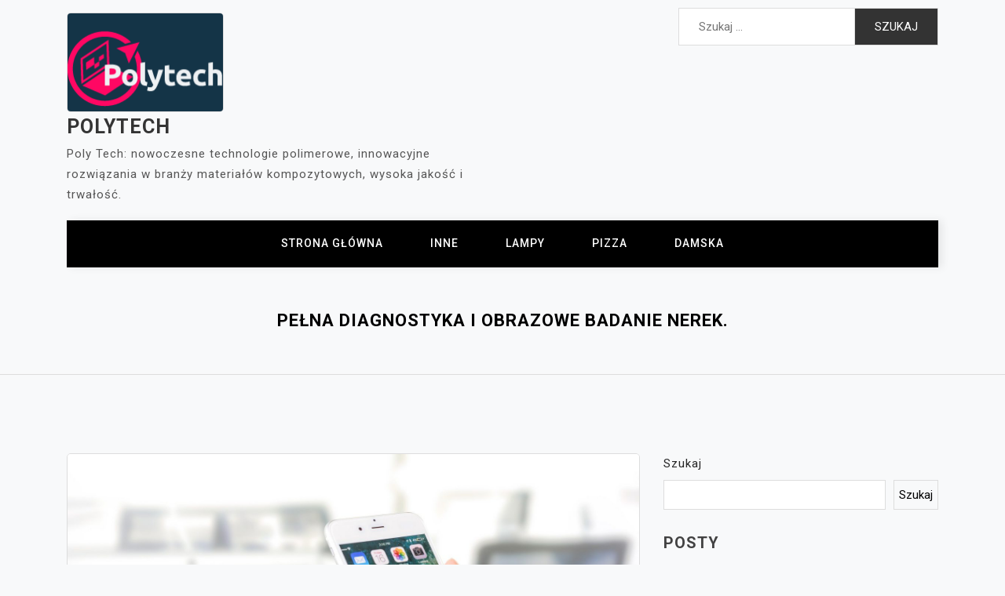

--- FILE ---
content_type: text/html; charset=UTF-8
request_url: http://polytech.net.pl/pelna-diagnostyka-i-obrazowe-badanie-nerek/
body_size: 8618
content:
<!doctype html>
<html lang="pl-PL">
<head>
	<meta charset="UTF-8">
	<meta name="viewport" content="width=device-width, initial-scale=1">
	<link rel="profile" href="https://gmpg.org/xfn/11">

	<title>Pełna diagnostyka i obrazowe badanie nerek. &#8211; Polytech</title>
<meta name='robots' content='max-image-preview:large' />
<link rel='dns-prefetch' href='//fonts.googleapis.com' />
<link rel="alternate" type="application/rss+xml" title="Polytech &raquo; Kanał z wpisami" href="http://polytech.net.pl/feed/" />
<link rel="alternate" type="application/rss+xml" title="Polytech &raquo; Kanał z komentarzami" href="http://polytech.net.pl/comments/feed/" />
<link rel="alternate" type="application/rss+xml" title="Polytech &raquo; Pełna diagnostyka i obrazowe badanie nerek. Kanał z komentarzami" href="http://polytech.net.pl/pelna-diagnostyka-i-obrazowe-badanie-nerek/feed/" />
<script>
window._wpemojiSettings = {"baseUrl":"https:\/\/s.w.org\/images\/core\/emoji\/15.0.3\/72x72\/","ext":".png","svgUrl":"https:\/\/s.w.org\/images\/core\/emoji\/15.0.3\/svg\/","svgExt":".svg","source":{"concatemoji":"http:\/\/polytech.net.pl\/wp-includes\/js\/wp-emoji-release.min.js?ver=6.5.4"}};
/*! This file is auto-generated */
!function(i,n){var o,s,e;function c(e){try{var t={supportTests:e,timestamp:(new Date).valueOf()};sessionStorage.setItem(o,JSON.stringify(t))}catch(e){}}function p(e,t,n){e.clearRect(0,0,e.canvas.width,e.canvas.height),e.fillText(t,0,0);var t=new Uint32Array(e.getImageData(0,0,e.canvas.width,e.canvas.height).data),r=(e.clearRect(0,0,e.canvas.width,e.canvas.height),e.fillText(n,0,0),new Uint32Array(e.getImageData(0,0,e.canvas.width,e.canvas.height).data));return t.every(function(e,t){return e===r[t]})}function u(e,t,n){switch(t){case"flag":return n(e,"\ud83c\udff3\ufe0f\u200d\u26a7\ufe0f","\ud83c\udff3\ufe0f\u200b\u26a7\ufe0f")?!1:!n(e,"\ud83c\uddfa\ud83c\uddf3","\ud83c\uddfa\u200b\ud83c\uddf3")&&!n(e,"\ud83c\udff4\udb40\udc67\udb40\udc62\udb40\udc65\udb40\udc6e\udb40\udc67\udb40\udc7f","\ud83c\udff4\u200b\udb40\udc67\u200b\udb40\udc62\u200b\udb40\udc65\u200b\udb40\udc6e\u200b\udb40\udc67\u200b\udb40\udc7f");case"emoji":return!n(e,"\ud83d\udc26\u200d\u2b1b","\ud83d\udc26\u200b\u2b1b")}return!1}function f(e,t,n){var r="undefined"!=typeof WorkerGlobalScope&&self instanceof WorkerGlobalScope?new OffscreenCanvas(300,150):i.createElement("canvas"),a=r.getContext("2d",{willReadFrequently:!0}),o=(a.textBaseline="top",a.font="600 32px Arial",{});return e.forEach(function(e){o[e]=t(a,e,n)}),o}function t(e){var t=i.createElement("script");t.src=e,t.defer=!0,i.head.appendChild(t)}"undefined"!=typeof Promise&&(o="wpEmojiSettingsSupports",s=["flag","emoji"],n.supports={everything:!0,everythingExceptFlag:!0},e=new Promise(function(e){i.addEventListener("DOMContentLoaded",e,{once:!0})}),new Promise(function(t){var n=function(){try{var e=JSON.parse(sessionStorage.getItem(o));if("object"==typeof e&&"number"==typeof e.timestamp&&(new Date).valueOf()<e.timestamp+604800&&"object"==typeof e.supportTests)return e.supportTests}catch(e){}return null}();if(!n){if("undefined"!=typeof Worker&&"undefined"!=typeof OffscreenCanvas&&"undefined"!=typeof URL&&URL.createObjectURL&&"undefined"!=typeof Blob)try{var e="postMessage("+f.toString()+"("+[JSON.stringify(s),u.toString(),p.toString()].join(",")+"));",r=new Blob([e],{type:"text/javascript"}),a=new Worker(URL.createObjectURL(r),{name:"wpTestEmojiSupports"});return void(a.onmessage=function(e){c(n=e.data),a.terminate(),t(n)})}catch(e){}c(n=f(s,u,p))}t(n)}).then(function(e){for(var t in e)n.supports[t]=e[t],n.supports.everything=n.supports.everything&&n.supports[t],"flag"!==t&&(n.supports.everythingExceptFlag=n.supports.everythingExceptFlag&&n.supports[t]);n.supports.everythingExceptFlag=n.supports.everythingExceptFlag&&!n.supports.flag,n.DOMReady=!1,n.readyCallback=function(){n.DOMReady=!0}}).then(function(){return e}).then(function(){var e;n.supports.everything||(n.readyCallback(),(e=n.source||{}).concatemoji?t(e.concatemoji):e.wpemoji&&e.twemoji&&(t(e.twemoji),t(e.wpemoji)))}))}((window,document),window._wpemojiSettings);
</script>
<style id='wp-emoji-styles-inline-css'>

	img.wp-smiley, img.emoji {
		display: inline !important;
		border: none !important;
		box-shadow: none !important;
		height: 1em !important;
		width: 1em !important;
		margin: 0 0.07em !important;
		vertical-align: -0.1em !important;
		background: none !important;
		padding: 0 !important;
	}
</style>
<link rel='stylesheet' id='wp-block-library-css' href='http://polytech.net.pl/wp-includes/css/dist/block-library/style.min.css?ver=6.5.4' media='all' />
<style id='classic-theme-styles-inline-css'>
/*! This file is auto-generated */
.wp-block-button__link{color:#fff;background-color:#32373c;border-radius:9999px;box-shadow:none;text-decoration:none;padding:calc(.667em + 2px) calc(1.333em + 2px);font-size:1.125em}.wp-block-file__button{background:#32373c;color:#fff;text-decoration:none}
</style>
<style id='global-styles-inline-css'>
body{--wp--preset--color--black: #000000;--wp--preset--color--cyan-bluish-gray: #abb8c3;--wp--preset--color--white: #ffffff;--wp--preset--color--pale-pink: #f78da7;--wp--preset--color--vivid-red: #cf2e2e;--wp--preset--color--luminous-vivid-orange: #ff6900;--wp--preset--color--luminous-vivid-amber: #fcb900;--wp--preset--color--light-green-cyan: #7bdcb5;--wp--preset--color--vivid-green-cyan: #00d084;--wp--preset--color--pale-cyan-blue: #8ed1fc;--wp--preset--color--vivid-cyan-blue: #0693e3;--wp--preset--color--vivid-purple: #9b51e0;--wp--preset--gradient--vivid-cyan-blue-to-vivid-purple: linear-gradient(135deg,rgba(6,147,227,1) 0%,rgb(155,81,224) 100%);--wp--preset--gradient--light-green-cyan-to-vivid-green-cyan: linear-gradient(135deg,rgb(122,220,180) 0%,rgb(0,208,130) 100%);--wp--preset--gradient--luminous-vivid-amber-to-luminous-vivid-orange: linear-gradient(135deg,rgba(252,185,0,1) 0%,rgba(255,105,0,1) 100%);--wp--preset--gradient--luminous-vivid-orange-to-vivid-red: linear-gradient(135deg,rgba(255,105,0,1) 0%,rgb(207,46,46) 100%);--wp--preset--gradient--very-light-gray-to-cyan-bluish-gray: linear-gradient(135deg,rgb(238,238,238) 0%,rgb(169,184,195) 100%);--wp--preset--gradient--cool-to-warm-spectrum: linear-gradient(135deg,rgb(74,234,220) 0%,rgb(151,120,209) 20%,rgb(207,42,186) 40%,rgb(238,44,130) 60%,rgb(251,105,98) 80%,rgb(254,248,76) 100%);--wp--preset--gradient--blush-light-purple: linear-gradient(135deg,rgb(255,206,236) 0%,rgb(152,150,240) 100%);--wp--preset--gradient--blush-bordeaux: linear-gradient(135deg,rgb(254,205,165) 0%,rgb(254,45,45) 50%,rgb(107,0,62) 100%);--wp--preset--gradient--luminous-dusk: linear-gradient(135deg,rgb(255,203,112) 0%,rgb(199,81,192) 50%,rgb(65,88,208) 100%);--wp--preset--gradient--pale-ocean: linear-gradient(135deg,rgb(255,245,203) 0%,rgb(182,227,212) 50%,rgb(51,167,181) 100%);--wp--preset--gradient--electric-grass: linear-gradient(135deg,rgb(202,248,128) 0%,rgb(113,206,126) 100%);--wp--preset--gradient--midnight: linear-gradient(135deg,rgb(2,3,129) 0%,rgb(40,116,252) 100%);--wp--preset--font-size--small: 13px;--wp--preset--font-size--medium: 20px;--wp--preset--font-size--large: 36px;--wp--preset--font-size--x-large: 42px;--wp--preset--spacing--20: 0.44rem;--wp--preset--spacing--30: 0.67rem;--wp--preset--spacing--40: 1rem;--wp--preset--spacing--50: 1.5rem;--wp--preset--spacing--60: 2.25rem;--wp--preset--spacing--70: 3.38rem;--wp--preset--spacing--80: 5.06rem;--wp--preset--shadow--natural: 6px 6px 9px rgba(0, 0, 0, 0.2);--wp--preset--shadow--deep: 12px 12px 50px rgba(0, 0, 0, 0.4);--wp--preset--shadow--sharp: 6px 6px 0px rgba(0, 0, 0, 0.2);--wp--preset--shadow--outlined: 6px 6px 0px -3px rgba(255, 255, 255, 1), 6px 6px rgba(0, 0, 0, 1);--wp--preset--shadow--crisp: 6px 6px 0px rgba(0, 0, 0, 1);}:where(.is-layout-flex){gap: 0.5em;}:where(.is-layout-grid){gap: 0.5em;}body .is-layout-flex{display: flex;}body .is-layout-flex{flex-wrap: wrap;align-items: center;}body .is-layout-flex > *{margin: 0;}body .is-layout-grid{display: grid;}body .is-layout-grid > *{margin: 0;}:where(.wp-block-columns.is-layout-flex){gap: 2em;}:where(.wp-block-columns.is-layout-grid){gap: 2em;}:where(.wp-block-post-template.is-layout-flex){gap: 1.25em;}:where(.wp-block-post-template.is-layout-grid){gap: 1.25em;}.has-black-color{color: var(--wp--preset--color--black) !important;}.has-cyan-bluish-gray-color{color: var(--wp--preset--color--cyan-bluish-gray) !important;}.has-white-color{color: var(--wp--preset--color--white) !important;}.has-pale-pink-color{color: var(--wp--preset--color--pale-pink) !important;}.has-vivid-red-color{color: var(--wp--preset--color--vivid-red) !important;}.has-luminous-vivid-orange-color{color: var(--wp--preset--color--luminous-vivid-orange) !important;}.has-luminous-vivid-amber-color{color: var(--wp--preset--color--luminous-vivid-amber) !important;}.has-light-green-cyan-color{color: var(--wp--preset--color--light-green-cyan) !important;}.has-vivid-green-cyan-color{color: var(--wp--preset--color--vivid-green-cyan) !important;}.has-pale-cyan-blue-color{color: var(--wp--preset--color--pale-cyan-blue) !important;}.has-vivid-cyan-blue-color{color: var(--wp--preset--color--vivid-cyan-blue) !important;}.has-vivid-purple-color{color: var(--wp--preset--color--vivid-purple) !important;}.has-black-background-color{background-color: var(--wp--preset--color--black) !important;}.has-cyan-bluish-gray-background-color{background-color: var(--wp--preset--color--cyan-bluish-gray) !important;}.has-white-background-color{background-color: var(--wp--preset--color--white) !important;}.has-pale-pink-background-color{background-color: var(--wp--preset--color--pale-pink) !important;}.has-vivid-red-background-color{background-color: var(--wp--preset--color--vivid-red) !important;}.has-luminous-vivid-orange-background-color{background-color: var(--wp--preset--color--luminous-vivid-orange) !important;}.has-luminous-vivid-amber-background-color{background-color: var(--wp--preset--color--luminous-vivid-amber) !important;}.has-light-green-cyan-background-color{background-color: var(--wp--preset--color--light-green-cyan) !important;}.has-vivid-green-cyan-background-color{background-color: var(--wp--preset--color--vivid-green-cyan) !important;}.has-pale-cyan-blue-background-color{background-color: var(--wp--preset--color--pale-cyan-blue) !important;}.has-vivid-cyan-blue-background-color{background-color: var(--wp--preset--color--vivid-cyan-blue) !important;}.has-vivid-purple-background-color{background-color: var(--wp--preset--color--vivid-purple) !important;}.has-black-border-color{border-color: var(--wp--preset--color--black) !important;}.has-cyan-bluish-gray-border-color{border-color: var(--wp--preset--color--cyan-bluish-gray) !important;}.has-white-border-color{border-color: var(--wp--preset--color--white) !important;}.has-pale-pink-border-color{border-color: var(--wp--preset--color--pale-pink) !important;}.has-vivid-red-border-color{border-color: var(--wp--preset--color--vivid-red) !important;}.has-luminous-vivid-orange-border-color{border-color: var(--wp--preset--color--luminous-vivid-orange) !important;}.has-luminous-vivid-amber-border-color{border-color: var(--wp--preset--color--luminous-vivid-amber) !important;}.has-light-green-cyan-border-color{border-color: var(--wp--preset--color--light-green-cyan) !important;}.has-vivid-green-cyan-border-color{border-color: var(--wp--preset--color--vivid-green-cyan) !important;}.has-pale-cyan-blue-border-color{border-color: var(--wp--preset--color--pale-cyan-blue) !important;}.has-vivid-cyan-blue-border-color{border-color: var(--wp--preset--color--vivid-cyan-blue) !important;}.has-vivid-purple-border-color{border-color: var(--wp--preset--color--vivid-purple) !important;}.has-vivid-cyan-blue-to-vivid-purple-gradient-background{background: var(--wp--preset--gradient--vivid-cyan-blue-to-vivid-purple) !important;}.has-light-green-cyan-to-vivid-green-cyan-gradient-background{background: var(--wp--preset--gradient--light-green-cyan-to-vivid-green-cyan) !important;}.has-luminous-vivid-amber-to-luminous-vivid-orange-gradient-background{background: var(--wp--preset--gradient--luminous-vivid-amber-to-luminous-vivid-orange) !important;}.has-luminous-vivid-orange-to-vivid-red-gradient-background{background: var(--wp--preset--gradient--luminous-vivid-orange-to-vivid-red) !important;}.has-very-light-gray-to-cyan-bluish-gray-gradient-background{background: var(--wp--preset--gradient--very-light-gray-to-cyan-bluish-gray) !important;}.has-cool-to-warm-spectrum-gradient-background{background: var(--wp--preset--gradient--cool-to-warm-spectrum) !important;}.has-blush-light-purple-gradient-background{background: var(--wp--preset--gradient--blush-light-purple) !important;}.has-blush-bordeaux-gradient-background{background: var(--wp--preset--gradient--blush-bordeaux) !important;}.has-luminous-dusk-gradient-background{background: var(--wp--preset--gradient--luminous-dusk) !important;}.has-pale-ocean-gradient-background{background: var(--wp--preset--gradient--pale-ocean) !important;}.has-electric-grass-gradient-background{background: var(--wp--preset--gradient--electric-grass) !important;}.has-midnight-gradient-background{background: var(--wp--preset--gradient--midnight) !important;}.has-small-font-size{font-size: var(--wp--preset--font-size--small) !important;}.has-medium-font-size{font-size: var(--wp--preset--font-size--medium) !important;}.has-large-font-size{font-size: var(--wp--preset--font-size--large) !important;}.has-x-large-font-size{font-size: var(--wp--preset--font-size--x-large) !important;}
.wp-block-navigation a:where(:not(.wp-element-button)){color: inherit;}
:where(.wp-block-post-template.is-layout-flex){gap: 1.25em;}:where(.wp-block-post-template.is-layout-grid){gap: 1.25em;}
:where(.wp-block-columns.is-layout-flex){gap: 2em;}:where(.wp-block-columns.is-layout-grid){gap: 2em;}
.wp-block-pullquote{font-size: 1.5em;line-height: 1.6;}
</style>
<link rel='stylesheet' id='epaper-google-fonts-css' href='https://fonts.googleapis.com/css?family=Roboto%3A300%2C300i%2C400%2C400i%2C500%2C700&#038;subset=latin%2Clatin-ext' media='all' />
<link rel='stylesheet' id='bootstrap-css' href='http://polytech.net.pl/wp-content/themes/epaper/assets/css/bootstrap.min.css?ver=4.5.0' media='all' />
<link rel='stylesheet' id='font-awesome-css' href='http://polytech.net.pl/wp-content/themes/epaper/assets/css/font-awesome.min.css?ver=4.7.0' media='all' />
<link rel='stylesheet' id='slicknav-css' href='http://polytech.net.pl/wp-content/themes/epaper/assets/css/slicknav.min.css?ver=1.0.3' media='all' />
<link rel='stylesheet' id='dashicons-css' href='http://polytech.net.pl/wp-includes/css/dashicons.min.css?ver=6.5.4' media='all' />
<link rel='stylesheet' id='epaper-default-block-css' href='http://polytech.net.pl/wp-content/themes/epaper/assets/css/default-block.css?ver=1.0.3' media='all' />
<link rel='stylesheet' id='epaper-style-css' href='http://polytech.net.pl/wp-content/themes/epaper/assets/css/epaper-style.css?ver=1.0.0' media='all' />
<link rel='stylesheet' id='epaper-custom-css' href='http://polytech.net.pl/wp-content/themes/epaper/assets/css/custom-style.css?ver=6.5.4' media='all' />
<style id='epaper-custom-inline-css'>

        .site-title a,
        .site-description,
        .site-title a:hover {
            color: #blank ;
        }
    
</style>
<script src="http://polytech.net.pl/wp-includes/js/jquery/jquery.min.js?ver=3.7.1" id="jquery-core-js"></script>
<script src="http://polytech.net.pl/wp-includes/js/jquery/jquery-migrate.min.js?ver=3.4.1" id="jquery-migrate-js"></script>
<link rel="https://api.w.org/" href="http://polytech.net.pl/wp-json/" /><link rel="alternate" type="application/json" href="http://polytech.net.pl/wp-json/wp/v2/posts/175" /><link rel="EditURI" type="application/rsd+xml" title="RSD" href="http://polytech.net.pl/xmlrpc.php?rsd" />
<meta name="generator" content="WordPress 6.5.4" />
<link rel="canonical" href="http://polytech.net.pl/pelna-diagnostyka-i-obrazowe-badanie-nerek/" />
<link rel='shortlink' href='http://polytech.net.pl/?p=175' />
<link rel="alternate" type="application/json+oembed" href="http://polytech.net.pl/wp-json/oembed/1.0/embed?url=http%3A%2F%2Fpolytech.net.pl%2Fpelna-diagnostyka-i-obrazowe-badanie-nerek%2F" />
<link rel="alternate" type="text/xml+oembed" href="http://polytech.net.pl/wp-json/oembed/1.0/embed?url=http%3A%2F%2Fpolytech.net.pl%2Fpelna-diagnostyka-i-obrazowe-badanie-nerek%2F&#038;format=xml" />
<link rel="pingback" href="http://polytech.net.pl/xmlrpc.php"><link rel="icon" href="http://polytech.net.pl/wp-content/uploads/2024/01/cropped-43fee37e2e2c4f9ab2ee1b7daf14c43f-1-32x32.png" sizes="32x32" />
<link rel="icon" href="http://polytech.net.pl/wp-content/uploads/2024/01/cropped-43fee37e2e2c4f9ab2ee1b7daf14c43f-1-192x192.png" sizes="192x192" />
<link rel="apple-touch-icon" href="http://polytech.net.pl/wp-content/uploads/2024/01/cropped-43fee37e2e2c4f9ab2ee1b7daf14c43f-1-180x180.png" />
<meta name="msapplication-TileImage" content="http://polytech.net.pl/wp-content/uploads/2024/01/cropped-43fee37e2e2c4f9ab2ee1b7daf14c43f-1-270x270.png" />
</head>

<body class="post-template-default single single-post postid-175 single-format-standard wp-custom-logo">
<div id="page" class="site">
		<a class="skip-link screen-reader-text" href="#content">Skip to content</a>
	<header id="masthead" class="header-area ">
				<div class="container">
			<div class="row">
				<div class="col-lg-6">
					<div class="site-branding text-left">
						<a href="http://polytech.net.pl/" class="custom-logo-link" rel="home"><img width="200" height="126" src="http://polytech.net.pl/wp-content/uploads/2024/01/cropped-43fee37e2e2c4f9ab2ee1b7daf14c43f.png" class="custom-logo" alt="Polytech" decoding="async" /></a>							<p class="site-title"><a href="http://polytech.net.pl/" rel="home">Polytech</a></p>
														<p class="site-description">Poly Tech: nowoczesne technologie polimerowe, innowacyjne rozwiązania w branży materiałów kompozytowych, wysoka jakość i trwałość.</p>
											</div>
				</div>
				<div class="col-lg-6">
					<div class="search-form text-right">
						<form role="search" method="get" class="search-form" action="http://polytech.net.pl/">
				<label>
					<span class="screen-reader-text">Szukaj:</span>
					<input type="search" class="search-field" placeholder="Szukaj &hellip;" value="" name="s" />
				</label>
				<input type="submit" class="search-submit" value="Szukaj" />
			</form>					</div>
				</div>
			</div>
		</div>
	</header><!-- #masthead -->
	<section class="mainmenu-area text-center">
		<div class="container">
			<div class="row">
				<div class="col-lg-12">
					<div class="epaper-responsive-menu"></div>
					<button class="screen-reader-text menu-close">Close Menu</button>
					<div class="mainmenu">
						<div class="menu-33132-container"><ul id="primary-menu" class="menu"><li id="menu-item-147" class="menu-item menu-item-type-custom menu-item-object-custom menu-item-home menu-item-147"><a href="https://polytech.net.pl">Strona główna</a></li>
<li id="menu-item-148" class="menu-item menu-item-type-taxonomy menu-item-object-category current-post-ancestor current-menu-parent current-post-parent menu-item-148"><a href="http://polytech.net.pl/category/inne/">Inne</a></li>
<li id="menu-item-149" class="menu-item menu-item-type-taxonomy menu-item-object-category menu-item-149"><a href="http://polytech.net.pl/category/lampy/">Lampy</a></li>
<li id="menu-item-150" class="menu-item menu-item-type-taxonomy menu-item-object-category menu-item-150"><a href="http://polytech.net.pl/category/pizza/">Pizza</a></li>
<li id="menu-item-151" class="menu-item menu-item-type-taxonomy menu-item-object-category menu-item-151"><a href="http://polytech.net.pl/category/damska/">Damska</a></li>
</ul></div>					</div>
				</div>
			</div>
		</div>
	</section>
<section class="breadcrumbs-area">
	<div class="container">
		<div class="row">
			<div class="col-lg-12">
				<h2>Pełna diagnostyka i obrazowe badanie nerek.</h2>
			</div>
		</div>
	</div>
</section>

<section class="single-area " id="content">
	<div class="container">
		<div class="row">
			<div class="col-lg-8">
				<article id="post-175" class="post-175 post type-post status-publish format-standard has-post-thumbnail hentry category-inne">
		<div class="post-thumbnail">
		
			<div class="post-thumbnail">
				<img width="1920" height="1280" src="http://polytech.net.pl/wp-content/uploads/2023/12/woman-holding-a-smartphone-3168797_1920.jpg" class="attachment-post-thumbnail size-post-thumbnail wp-post-image" alt="" decoding="async" fetchpriority="high" srcset="http://polytech.net.pl/wp-content/uploads/2023/12/woman-holding-a-smartphone-3168797_1920.jpg 1920w, http://polytech.net.pl/wp-content/uploads/2023/12/woman-holding-a-smartphone-3168797_1920-300x200.jpg 300w, http://polytech.net.pl/wp-content/uploads/2023/12/woman-holding-a-smartphone-3168797_1920-1024x683.jpg 1024w, http://polytech.net.pl/wp-content/uploads/2023/12/woman-holding-a-smartphone-3168797_1920-768x512.jpg 768w, http://polytech.net.pl/wp-content/uploads/2023/12/woman-holding-a-smartphone-3168797_1920-1536x1024.jpg 1536w" sizes="(max-width: 1920px) 100vw, 1920px" />			</div><!-- .post-thumbnail -->

			</div>
		<div class="post-content">
		<header class="entry-header">
			<h1 class="entry-title">Pełna diagnostyka i obrazowe badanie nerek.</h1>		</header><!-- .entry-header -->

					<div class="entry-meta">
				<span class="posted-on"><i class="fa fa-clock-o"></i>On <a href="http://polytech.net.pl/pelna-diagnostyka-i-obrazowe-badanie-nerek/" rel="bookmark"><time class="entry-date published updated" datetime="2024-02-25T19:12:34+00:00">25 lutego, 2024</time></a></span><span class="byline"><i class="fa fa-user"></i>By <span class="author vcard"><a class="url fn n" href="http://polytech.net.pl/author/poly/">poly</a></span></span>			</div><!-- .entry-meta -->
		
		<div class="entry-content">
			<p>Jak się okazuje, dzisiaj dobrze jest skorzystać z odpowiednich badań diagnostycznych, które mogą w pełni zobrazować nasze narządy i jednocześnie pomóc lekarzowi dostrzeżeniu problemu, jaki <img decoding="async" class="size-medium wp-image-83 alignleft" src="http://polytech.net.pl/wp-content/uploads/2023/12/woman-5462074_1280-300x200.jpg" alt="" width="300" height="200" srcset="http://polytech.net.pl/wp-content/uploads/2023/12/woman-5462074_1280-300x200.jpg 300w, http://polytech.net.pl/wp-content/uploads/2023/12/woman-5462074_1280-1024x682.jpg 1024w, http://polytech.net.pl/wp-content/uploads/2023/12/woman-5462074_1280-768x512.jpg 768w, http://polytech.net.pl/wp-content/uploads/2023/12/woman-5462074_1280.jpg 1280w" sizes="(max-width: 300px) 100vw, 300px" />nas dotyczy. Należy zwrócić uwagę, że większość tego typu badań charakteryzuje się małą inwazyjnością, dlatego też odpowiednie wykonanie tego typu badania to z pewnością bezpieczny sposób na radzenie sobie z takimi problemami. Dzięki takiej prostej metodzie jesteśmy w stanie zbadać, przede wszystkim całą jamę brzuszną w tym nerki co wydaje się bardzo istotne, ponieważ w ten sposób jesteśmy w stanie uchronić się przed poważnymi chorobami dróg moczowych czy nerek co mogłoby mieć fatalne konsekwencje dla zdrowia.</p>
<h2 class="western">Pełna diagnoza układu moczowego i nerek.</h2>
<p>Należy zwrócić uwagę, że <span style="color: #000080;"><span lang="zxx"><u><a href="https://urolog-warszawa.pl/badanie-usg-nerek/"><b>USG nerek Warszawa</b></a></u></span></span> to przede wszystkim szybka diagnoza układu moczowego tak, aby sprawdzić, czy problemy ze wspomnianym układem nie dotyczą przewlekłej choroby nerek, co może być bardzo trudne do leczenia, zwłaszcza jeśli problem jest już rozwinięty. W ten sposób warto zwrócić uwagę, że jesteśmy w stanie uchronić się przed poważną chorobą związaną z niewydolnością nerek czy też innymi problemami tego typu, które mogłyby w jakikolwiek sposób nam zaszkodzić w przyszłości. Dobrze więc jest skorzystać z tego typu badań, mając pewność, że jesteśmy w stanie w ten sposób wykluczyć wiele groźnych chorób, a jednocześnie zbadać pełną kondycję naszych narządów. To właśnie w taki sposób możemy zdiagnozować poważne choroby, które rozwijają się w okolicach nerek i skutecznie podjąć ich leczenie.</p>
		</div><!-- .entry-content -->

					<footer class="entry-footer">
				<span class="cat-links"><i class="fa fa-bookmark"></i><a href="http://polytech.net.pl/category/inne/" rel="category tag">Inne</a></span>			</footer><!-- .entry-footer -->
			</div>
</article>

	<nav class="navigation post-navigation" aria-label="Wpisy">
		<h2 class="screen-reader-text">Nawigacja wpisu</h2>
		<div class="nav-links"><div class="nav-previous"><a href="http://polytech.net.pl/skrecenie-stopy-od-bolu-i-trudnosci-do-pelnego-wyzdrowienia/" rel="prev">Skręcenie Stopy &#8211; Od Bólu i Trudności do Pełnego Wyzdrowienia</a></div><div class="nav-next"><a href="http://polytech.net.pl/projekt-domu-stodola-rewolucyjne-podejscie-do-mieszkania-na-wsi/" rel="next">Projekt domu stodoła: rewolucyjne podejście do mieszkania na wsi</a></div></div>
	</nav>
<div id="comments" class="comments-area">

		<div id="respond" class="comment-respond">
		<h3 id="reply-title" class="comment-reply-title">Dodaj komentarz <small><a rel="nofollow" id="cancel-comment-reply-link" href="/pelna-diagnostyka-i-obrazowe-badanie-nerek/#respond" style="display:none;">Anuluj pisanie odpowiedzi</a></small></h3><form action="http://polytech.net.pl/wp-comments-post.php" method="post" id="commentform" class="comment-form" novalidate><p class="comment-notes"><span id="email-notes">Twój adres e-mail nie zostanie opublikowany.</span> <span class="required-field-message">Wymagane pola są oznaczone <span class="required">*</span></span></p><p class="comment-form-comment"><label for="comment">Komentarz <span class="required">*</span></label> <textarea id="comment" name="comment" cols="45" rows="8" maxlength="65525" required></textarea></p><p class="comment-form-author"><label for="author">Nazwa <span class="required">*</span></label> <input id="author" name="author" type="text" value="" size="30" maxlength="245" autocomplete="name" required /></p>
<p class="comment-form-email"><label for="email">E-mail <span class="required">*</span></label> <input id="email" name="email" type="email" value="" size="30" maxlength="100" aria-describedby="email-notes" autocomplete="email" required /></p>
<p class="comment-form-url"><label for="url">Witryna internetowa</label> <input id="url" name="url" type="url" value="" size="30" maxlength="200" autocomplete="url" /></p>
<p class="comment-form-cookies-consent"><input id="wp-comment-cookies-consent" name="wp-comment-cookies-consent" type="checkbox" value="yes" /> <label for="wp-comment-cookies-consent">Zapamiętaj moje dane w tej przeglądarce podczas pisania kolejnych komentarzy.</label></p>
<p class="form-submit"><input name="submit" type="submit" id="submit" class="submit" value="Opublikuj komentarz" /> <input type='hidden' name='comment_post_ID' value='175' id='comment_post_ID' />
<input type='hidden' name='comment_parent' id='comment_parent' value='0' />
</p></form>	</div><!-- #respond -->
	
</div><!-- #comments -->
			</div>
						<div class="col-lg-4">
				
<aside id="secondary" class="widget-area">
	<section id="block-2" class="widget widget_block widget_search"><form role="search" method="get" action="http://polytech.net.pl/" class="wp-block-search__button-outside wp-block-search__text-button wp-block-search"    ><label class="wp-block-search__label" for="wp-block-search__input-1" >Szukaj</label><div class="wp-block-search__inside-wrapper " ><input class="wp-block-search__input" id="wp-block-search__input-1" placeholder="" value="" type="search" name="s" required /><button aria-label="Szukaj" class="wp-block-search__button wp-element-button" type="submit" >Szukaj</button></div></form></section><section id="block-3" class="widget widget_block">
<div class="wp-block-group"><div class="wp-block-group__inner-container is-layout-flow wp-block-group-is-layout-flow">
<h2 class="wp-block-heading">Posty</h2>


<ul class="wp-block-latest-posts__list wp-block-latest-posts"><li><a class="wp-block-latest-posts__post-title" href="http://polytech.net.pl/serwis-samsung-galaxy-z-warszawa/">Serwis Samsung Galaxy Z Warszawa</a></li>
<li><a class="wp-block-latest-posts__post-title" href="http://polytech.net.pl/czym-jest-zgaga/">Czym jest zgaga</a></li>
<li><a class="wp-block-latest-posts__post-title" href="http://polytech.net.pl/doradca-restrukturyzacyjny-warszawa-profesjonalne-wsparcie-dla-firm-w-kryzysie/">Doradca restrukturyzacyjny warszawa – profesjonalne wsparcie dla firm w kryzysie</a></li>
<li><a class="wp-block-latest-posts__post-title" href="http://polytech.net.pl/profesjonalna-wymiana-szybki-w-iphone-na-mokotowie/">Profesjonalna wymiana szybki w iPhone na Mokotowie</a></li>
<li><a class="wp-block-latest-posts__post-title" href="http://polytech.net.pl/zdrowie-czarnkow/">Zdrowie Czarnków</a></li>
</ul></div></div>
</section><section id="block-5" class="widget widget_block">
<div class="wp-block-group"><div class="wp-block-group__inner-container is-layout-flow wp-block-group-is-layout-flow">
<h2 class="wp-block-heading">Archiwum</h2>


<ul class="wp-block-archives-list wp-block-archives">	<li><a href='http://polytech.net.pl/2026/01/'>styczeń 2026</a></li>
	<li><a href='http://polytech.net.pl/2025/12/'>grudzień 2025</a></li>
	<li><a href='http://polytech.net.pl/2025/11/'>listopad 2025</a></li>
	<li><a href='http://polytech.net.pl/2025/09/'>wrzesień 2025</a></li>
	<li><a href='http://polytech.net.pl/2025/08/'>sierpień 2025</a></li>
	<li><a href='http://polytech.net.pl/2025/07/'>lipiec 2025</a></li>
	<li><a href='http://polytech.net.pl/2025/06/'>czerwiec 2025</a></li>
	<li><a href='http://polytech.net.pl/2025/05/'>maj 2025</a></li>
	<li><a href='http://polytech.net.pl/2025/03/'>marzec 2025</a></li>
	<li><a href='http://polytech.net.pl/2025/02/'>luty 2025</a></li>
	<li><a href='http://polytech.net.pl/2025/01/'>styczeń 2025</a></li>
	<li><a href='http://polytech.net.pl/2024/12/'>grudzień 2024</a></li>
	<li><a href='http://polytech.net.pl/2024/11/'>listopad 2024</a></li>
	<li><a href='http://polytech.net.pl/2024/10/'>październik 2024</a></li>
	<li><a href='http://polytech.net.pl/2024/08/'>sierpień 2024</a></li>
	<li><a href='http://polytech.net.pl/2024/07/'>lipiec 2024</a></li>
	<li><a href='http://polytech.net.pl/2024/06/'>czerwiec 2024</a></li>
	<li><a href='http://polytech.net.pl/2024/05/'>maj 2024</a></li>
	<li><a href='http://polytech.net.pl/2024/04/'>kwiecień 2024</a></li>
	<li><a href='http://polytech.net.pl/2024/03/'>marzec 2024</a></li>
	<li><a href='http://polytech.net.pl/2024/02/'>luty 2024</a></li>
	<li><a href='http://polytech.net.pl/2024/01/'>styczeń 2024</a></li>
	<li><a href='http://polytech.net.pl/2023/12/'>grudzień 2023</a></li>
	<li><a href='http://polytech.net.pl/2023/08/'>sierpień 2023</a></li>
</ul></div></div>
</section><section id="block-6" class="widget widget_block"><div class="wp-block-group"><div class="wp-block-group__inner-container is-layout-flow wp-block-group-is-layout-flow"><h2 class="wp-block-heading">Categories</h2><ul class="wp-block-categories-list wp-block-categories">	<li class="cat-item cat-item-3"><a href="http://polytech.net.pl/category/damska/">Damska</a>
</li>
	<li class="cat-item cat-item-6"><a href="http://polytech.net.pl/category/inne/">Inne</a>
</li>
	<li class="cat-item cat-item-4"><a href="http://polytech.net.pl/category/lampy/">Lampy</a>
</li>
	<li class="cat-item cat-item-5"><a href="http://polytech.net.pl/category/pizza/">Pizza</a>
</li>
	<li class="cat-item cat-item-1"><a href="http://polytech.net.pl/category/uncategorized/">Uncategorized</a>
</li>
</ul></div></div></section></aside><!-- #secondary -->
			</div>
					</div>
	</div>
</div>
<footer class="footer-area">
	<div class="container">
		<div class="row">
			<div class="col-lg-12">
				<div class="copyright text-center">
					<a href="https://wordpress.org/">
						Proudly powered by WordPress					</a>
					<p>Theme: epaper by ashathemes.</p>
				</div>
			</div>
		</div>
	</div>
</footer>
</div><!-- #page -->
<script src="http://polytech.net.pl/wp-content/themes/epaper/assets/js/bootstrap.min.js?ver=4.5.0" id="bootstrap-js"></script>
<script src="http://polytech.net.pl/wp-content/themes/epaper/assets/js/jquery.slicknav.min.js?ver=1.0.3" id="slicknav-js"></script>
<script src="http://polytech.net.pl/wp-content/themes/epaper/assets/js/jquery.easy-ticker.js?ver=3.5.0" id="easy-ticker-js"></script>
<script src="http://polytech.net.pl/wp-includes/js/imagesloaded.min.js?ver=5.0.0" id="imagesloaded-js"></script>
<script src="http://polytech.net.pl/wp-includes/js/masonry.min.js?ver=4.2.2" id="masonry-js"></script>
<script src="http://polytech.net.pl/wp-content/themes/epaper/assets/js/epaper-script.js?ver=1.0.3" id="epaper-script-js"></script>
<script src="http://polytech.net.pl/wp-includes/js/comment-reply.min.js?ver=6.5.4" id="comment-reply-js" async data-wp-strategy="async"></script>
</body>
</html>
